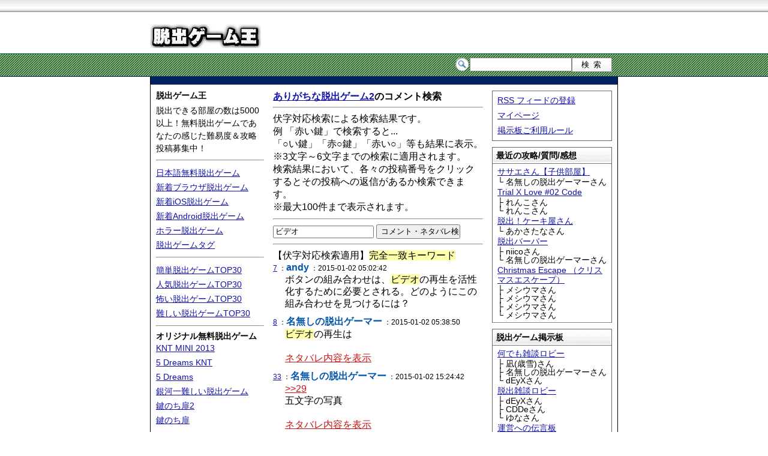

--- FILE ---
content_type: text/html; charset=UTF-8
request_url: https://escape-game.com/search/?p=%E3%83%93%E3%83%87%E3%82%AA&gnum=4439&mode=ps
body_size: 4731
content:
<!DOCTYPE HTML PUBLIC "-//W3C//DTD HTML 4.01//EN">
<html>
<head>
<meta http-equiv="Content-Type" content="text/html; charset=utf-8">
<title>ビデオ ありがちな脱出ゲーム2の攻略/感想掲示板 コメント検索</title>
<meta name="keywords" content="脱出ゲーム,無料脱出ゲーム,攻略,無料,簡単">
<meta name="description" content="「ありがちな脱出ゲーム2」の攻略掲示板に投稿されたコメントから「ビデオ」を検索してみました。">
<meta http-equiv="content-style-type" content="text/css">
<link href="/comst.css" rel="stylesheet" type="text/css" media="all">
<script src="/og.js" type="text/javascript"></script>
<link rel="alternate" type="application/rss+xml" title="RSS" href="/feed">
</head>
<body>
<!-- Global site tag (gtag.js) - Google Analytics -->
<script async src="https://www.googletagmanager.com/gtag/js?id=UA-5174486-4"></script>
<script>
  window.dataLayer = window.dataLayer || [];
  function gtag(){dataLayer.push(arguments);}
  gtag('js', new Date());

  gtag('config', 'UA-5174486-4');
</script>





<div id="header">
<div class="himg"><a href="/"><img src="/common/img/titlelogo.png" width="185" height="40" alt="脱出ゲーム王 無料脱出ゲーム集"></a></div>
</div>

<div id="search">
<div class="sform">
<form action="/search/" method="GET">
<ul>
<li class="keyinput"><input class="searchbox" id="searchkey" type="text" name="p" value=""></li><li><input class="submitbt" type="submit" value="検索"></li>
</ul>
</form>
</div>
</div>


<div id="wrap">


<div class="agll">
<script type="text/javascript"><!--
google_ad_client = "pub-7976128212890006";
/* escL,728x15 */
google_ad_slot = "5198201167";
google_ad_width = 728;
google_ad_height = 15;
//-->
</script>
<script type="text/javascript"
src="http://pagead2.googlesyndication.com/pagead/show_ads.js">
</script>
</div>



<div id="contents">

<div id="vnavi">
<h1>脱出ゲーム王</h1>
<p class="topdesc">脱出できる部屋の数は5000以上！無料脱出ゲームであなたの感じた難易度＆攻略投稿募集中！</p>
<hr>
<p><a href="/japanese287.html">日本語無料脱出ゲーム</a></p>
<p><a href="/pc1.html">新着ブラウザ脱出ゲーム</a></p>
<p><a href="/ios1.html">新着iOS脱出ゲーム</a></p>
<p><a href="/android1.html">新着Android脱出ゲーム</a></p>
<p><a href="/horror1.html">ホラー脱出ゲーム</a></p>
<p><a href="/tag/">脱出ゲームタグ</a></p>
<hr>
<p><a href="/easy.html">簡単脱出ゲームTOP30</a></p>
<p><a href="/pop.html">人気脱出ゲームTOP30</a></p>
<p><a href="/scary.html">怖い脱出ゲームTOP30</a></p>
<p><a href="/difficult.html">難しい脱出ゲームTOP30</a></p>
<hr>
<h2>オリジナル無料脱出ゲーム</h2>
<p><a href="/esc3300.html">KNT MINI 2013</a></p>
<p><a href="/esc3213.html">5 Dreams KNT</a></p>
<p><a href="/esc3205.html">5 Dreams</a></p>
<p><a href="/esc888.html">銀河一難しい脱出ゲーム</a></p>
<p><a href="/esc1104.html">鍵のち扉2</a></p>
<p><a href="/esc1103.html">鍵のち扉</a></p>
<hr>
<h3>新作オリジナルアプリ</h3>
<p style="text-align:center;">TAKUMI <img src="/common/img/new_icon.gif" alt="new!" width="25" height="14"></p>
<p style="text-align:center;"><a href="/app/takumi.html"><img src="/common/app/takumi.png" width="140" height="140" alt="TAKUMI"></a></p>
<p style="text-align:center;">Mobile Shop</p>
<p style="text-align:center;"><a href="/app/mobile-shop.html"><img src="/common/app/mobileshop.png" width="140" height="140" alt="Mobile Shop"></a></p>
<hr>
<script type="text/javascript"><!--
iapplink();
//-->
</script>
<h3>オリジナル無料ゲーム</h3>
<p><a href="http://g-giga.com/" target="_blank">無料フラッシュゲーム</a></p>
<p><a href="http://g-giga.com/game-moai.html" target="_blank">モアイ発掘記</a></p>
<p><a href="http://g-giga.com/game-shisensho.html" target="_blank">四川省 二角取り</a></p>
<p><a href="http://g-giga.com/game-mahjong-solitaire.html" target="_blank">麻雀ソリティア</a></p>
<hr>
<h3>WEBツール・サービス</h3>
<p><a href="http://app-games.org/" target="_blank">アプリ攻略 AppGames</a></p>
<p><a href="http://www.yuubinkun.com/" target="_blank">郵便番号検索|ゆうびん君</a></p>
<hr>
<p><a href="http://syszr.com/" target="_blank">管理人ブログ</a></p>
<script type="text/javascript" src="/twg.js" charset="utf-8"></script>
<p><a href="/siteinfo.html">当サイトについて</a></p>
<p><a href="/contact.html">タレコミ・お問い合わせ</a></p>
<hr>

<div class="agl">
<script type="text/javascript"><!--
google_ad_client = "pub-7976128212890006";
/* esc,160x600 */
google_ad_slot = "1486279721";
google_ad_width = 160;
google_ad_height = 600;
//-->
</script>
<script type="text/javascript"
src="http://pagead2.googlesyndication.com/pagead/show_ads.js">
</script>
</div>

</div>

<div id="navi">

<div class="navbt">
<ul>
<li><a href="/feed">RSS フィードの登録</a></li>
<li><a href="/mypage.html">マイページ</a></li>
<li><a href="/bbsinfo.html">掲示板ご利用ルール</a></li>
</ul>
</div>

<div class="ags">
<script type="text/javascript"><!--
google_ad_client = "ca-pub-7976128212890006";
/* esc200 */
google_ad_slot = "8632740025";
google_ad_width = 200;
google_ad_height = 200;
//-->
</script>
<script type="text/javascript"
src="http://pagead2.googlesyndication.com/pagead/show_ads.js">
</script>
</div>

<dl class="bbsl"><dt><strong class="navittl">最近の攻略/質問/感想</strong></dt>
<dd><a href="/esc815.html">ササエさん【子供部屋】</a></dd>
<dd class="lobnv">└ 名無しの脱出ゲーマーさん</dd>
<dd><a href="/esc1777.html">Trial X Love #02 Code</a></dd>
<dd class="lobnv">├ れんこさん</dd>
<dd class="lobnv">└ れんこさん</dd>
<dd><a href="/esc3676.html">脱出！ケーキ屋さん</a></dd>
<dd class="lobnv">└ あかさたなさん</dd>
<dd><a href="/esc3062.html">脱出バーバー</a></dd>
<dd class="lobnv">├ niicoさん</dd>
<dd class="lobnv">└ 名無しの脱出ゲーマーさん</dd>
<dd><a href="/esc1116.html">Christmas Escape （クリスマスエスケープ）</a></dd>
<dd class="lobnv">├ メシウマさん</dd>
<dd class="lobnv">├ メシウマさん</dd>
<dd class="lobnv">├ メシウマさん</dd>
<dd class="lobnv">└ メシウマさん</dd>
</dl><dl class="bbsl"><dt><strong class="navittl">脱出ゲーム掲示板</strong></dt><dd><a href="/lobby.html">何でも雑談ロビー</a></dd><dd class="lobnv">├ 凪(歳雪)さん</dd><dd class="lobnv">├ 名無しの脱出ゲーマーさん</dd><dd class="lobnv">└ dEyXさん</dd><dd><a href="/lobbyesc.html">脱出雑談ロビー</a></dd><dd class="lobnv">├ dEyXさん</dd><dd class="lobnv">├ CDDeさん</dd><dd class="lobnv">└ ゆなさん</dd><dd><a href="/lobbyopn.html">運営への伝言板</a></dd><dd class="lobnv">├ 名無しの脱出ゲーマーさん</dd><dd class="lobnv">├ 脱出ゲームさん</dd><dd class="lobnv">└ 脱出ゲームさん</dd></dl>


<dl><dt><strong class="navittl">最新無料脱出ゲーム</strong></dt><dd>
<a href="/esc5730.html" title="友達の部屋からの脱出"><img src="/common/gi/s1594309440.jpg" width="160" height="120" alt="友達の部屋からの脱出"><br>
友達の部屋からの脱出</a>
</dd><dd>
<a href="/esc5729.html" title="My room"><img src="/common/gi/s1594309333.jpg" width="160" height="120" alt="My room"><br>
My room</a>
</dd><dd>
<a href="/esc5728.html" title="Night fall"><img src="/common/gi/s1594309220.jpg" width="160" height="120" alt="Night fall"><br>
Night fall</a>
</dd><dd>
<a href="/esc5727.html">脱出ゲーム | Escape The jeweled crown 宝冠</a>
</dd><dd>
<a href="/esc5726.html">脱出に挑戦！　#111　サバ缶のある部屋</a>
</dd><dd>
<a href="/esc5725.html">トレーディングルームからの脱出</a>
</dd><dd>
<a href="/esc5724.html">脱出に挑戦！　#110　手づくりパンのある部屋</a>
</dd><dd>
<a href="/esc5723.html">脱出ゲーム | Escape Dangerous luxury liner</a>
</dd></dl>


<dl><dt><strong class="navittl">人気脱出ゲームTOP3</strong></dt><dd>
<a href="/esc5441.html"><img src="/common/gi/s1481030557.jpg" width="160" height="120" alt="雪の日の部屋"><br>
雪の日の部屋</a>
</dd><dd>
<a href="/esc4146.html"><img src="/common/gi/s1409474176.jpg" width="160" height="120" alt="Lo.nyan&#039;s Roomからの脱出 第12弾"><br>
Lo.nyan&#039;s Roomからの脱出 第12弾</a>
</dd><dd>
<a href="/esc5177.html"><img src="/common/gi/s1460762255.jpg" width="160" height="120" alt="ツレゲーム6.3 ポトポト水栓を修理しよう"><br>
ツレゲーム6.3 ポトポト水栓を修理しよう</a>
</dd></dl>


<dl><dt><strong class="navittl">簡単脱出ゲームTOP3</strong></dt><dd>
<a href="/esc5565.html"><img src="/common/gi/s1488566738.jpg" width="160" height="120" alt="黒い部屋からの脱出5"><br>
黒い部屋からの脱出5</a>
</dd><dd>
<a href="/esc3286.html"><img src="/common/gi/s1374226562.jpg" width="160" height="120" alt="あのこの へやから だっしゅつ！"><br>
あのこの へやから だっしゅつ！</a>
</dd><dd>
<a href="/esc4022.html"><img src="/common/gi/s1404128517.jpg" width="160" height="120" alt="石材の部屋からの脱出"><br>
石材の部屋からの脱出</a>
</dd></dl>
<script type="text/javascript" src="/common/js/primg.js"></script>


</div>


<div id="rev">

<div class="gmi"><h3><a href="/esc4439.html">ありがちな脱出ゲーム2</a>のコメント検索</h3> 
<hr>
<p>伏字対応検索による検索結果です。</p>
<p>例 「赤い鍵」で検索すると...</p>
<p>「○い鍵」「赤○鍵」「赤い○」等も結果に表示。</p>
<p>※3文字～6文字までの検索に適用されます。</p>
<p>検索結果において、各々の投稿番号をクリックするとその投稿への返信があるか検索できます。</p>
<p>※最大100件まで表示されます。</p>
<hr>
<p>
<form action="/search/" method="GET" class="cwsearchform">
<input type="text" name="p" class="cwstext" value="ビデオ"> <input type="submit" value="コメント・ネタバレ検索" class="cwssubmit"><input type="hidden" name="gnum" value="4439"><input type="hidden" name="mode" value="cs">
</form>
</p>
<hr><p>【伏字対応検索適用】<span class="pmatch">完全一致キーワード</span></p><dl class="msglist">
<dt><a name='7' href='#' onclick='location.href="/search/?p=>>7&gnum=4439&mode=ps"'>7</a> ：<b>andy</b> ：2015-01-02 05:02:42</dt>
<dd>ボタンの組み合わせは、<span class="pmatch">ビデオ</span>の再生を活性化するために必要とされる。どのようにこの組み合わせを見つけるには？</dd>
<dt><a name='8' href='#' onclick='location.href="/search/?p=>>8&gnum=4439&mode=ps"'>8</a> ：<b>名無しの脱出ゲーマー</b> ：2015-01-02 05:38:50</dt>
<dd><span class="pmatch">ビデオ</span>の再生は<br><br><p id='gwt4439ch8b' class="wtbt"><a href="javascript:vwt('gwt4439ch8');">ネタバレ内容を表示</a></p>
<div id='gwt4439ch8s' style="display:none;color:#5a6;">フラグをちゃんと進めていれば、本棚の本が読めるようになり、<br>本に書いてある赤線の部分を、「録画・一時停止・早送り」などに当てはめる。</div></dd>
<dt><a name='33' href='#' onclick='location.href="/search/?p=>>33&gnum=4439&mode=ps"'>33</a> ：<b>名無しの脱出ゲーマー</b> ：2015-01-02 15:24:42</dt>
<dd><a href="/bbs4439-29.html#" onclick="smsg(4439,29);return false;">&gt;&gt;29</a><br>五文字の写真<br><br><p id='gwt4439ch33b' class="wtbt"><a href="javascript:vwt('gwt4439ch33');">ネタバレ内容を表示</a></p>
<div id='gwt4439ch33s' style="display:none;color:#5a6;">・写真の色が変わる前に名前が出るのがヒント<br>・<span class="pmatch">ビデオ</span>の記号とタオルの下の記号を組み合わせて５種類のアルファベット<br>・並び順は、総当たり入力でしかわからない理不尽ｗ</div></dd>
<dt><a name='44' href='#' onclick='location.href="/search/?p=>>44&gnum=4439&mode=ps"'>44</a> ：<b>だだ</b> ：2015-01-02 17:26:49</dt>
<dd><a href="/bbs4439-42.html#" onclick="smsg(4439,42);return false;">&gt;&gt;42</a><br><span class="pmatch">ビデオ</span>のやつやってるけど、できない。<br>おまじないっていうのをフラグたてないといけないのかな？</dd>
<dt><a name='48' href='#' onclick='location.href="/search/?p=>>48&gnum=4439&mode=ps"'>48</a> ：<b>名無しの脱出ゲーマー</b> ：2015-01-02 20:35:26</dt>
<dd>写真<br><br><p id='gwt4439ch48b' class="wtbt"><a href="javascript:vwt('gwt4439ch48');">ネタバレ内容を表示</a></p>
<div id='gwt4439ch48s' style="display:none;color:#5a6;">アルファベットは友達の名前の頭文字<br>左から２番目の人物がアキラ（A）<br>アキラの右手は黄色・・・<br>黄色の服を着てるのは一番右の人物。<br><span class="pmatch">ビデオ</span>の人型図形の各部位とキッチンの血文字を組み合わせて考えると右手はJ。<br>後は同じように頭はH,左手はK<br>残った人物は足S（主人公）<br>でJASHK</div></dd>
<dt><a name='59' href='#' onclick='location.href="/search/?p=>>59&gnum=4439&mode=ps"'>59</a> ：<b>名無しの脱出ゲーマー</b> ：2015-01-03 10:22:48</dt>
<dd><a href="/bbs4439-56.html#" onclick="smsg(4439,56);return false;">&gt;&gt;56</a><br><br><p id='gwt4439ch59b' class="wtbt"><a href="javascript:vwt('gwt4439ch59');">ネタバレ内容を表示</a></p>
<div id='gwt4439ch59s' style="display:none;color:#5a6;">Akira(アキラ)<br>Hideo(ヒデオ)<br>Keigo(ケイゴ)<br>Jyunya(ジュンヤ)<br>S(俺)<br><br>ってこと？</div></dd>
<dt><a name='80' href='#' onclick='location.href="/search/?p=>>80&gnum=4439&mode=ps"'>80</a> ：<b>みい</b> ：2015-08-12 10:57:35</dt>
<dd><span class="pmatch">ビデオ</span>テープが<span class="pmatch">ビデオ</span>デッキに入りません。</dd>
</dl></dl>
<hr><p class="gobbs"><a href="/bbs4439.html">攻略/感想を全て見る</a></p><hr>
</div>

</div>

<div id="footer">
Copyright (C) 脱出ゲーム王 All Rights reverced. <a href="/privacy_policy.html">Privacy policy</a>
</div>

</div>


</div>

</body>
</html>


--- FILE ---
content_type: application/javascript
request_url: https://escape-game.com/twg.js
body_size: 210
content:
document.write('<p><a href="https://twitter.com/dice_s" target="_blank">管理人Twitter</a></p>');
var escUAB = navigator.userAgent.toLowerCase();
if(escUAB.indexOf("opera") == -1){
  if(escUAB.indexOf("msie") != -1){
    document.write("<p><a href=\"javascript:window.external.AddFavorite('https://escape-game.com/','脱出ゲーム王');\">お気に入りに追加<img src='/common/img/fav.png' width='15' height='15'></a></p>");
  } else if(escUAB.indexOf("firefox") != -1){
    var bvst = escUAB.indexOf("firefox") + 8;
    if(escUAB.substring(bvst) < 23) {
      document.write("<p><a href=\"javascript:window.sidebar.addPanel('脱出ゲーム王','https://escape-game.com/','')\">お気に入りに追加<img src='/common/img/fav.png' width='15' height='15'></a></p>");
    } else {
      document.write("<p><a rel='sidebar' href='https://escape-game.com/' title='脱出ゲーム王'>お気に入りに追加<img src='/common/img/fav.png' width='15' height='15'></a></p>");
    }
  }
} else {
  document.write("<p><a rel='sidebar' href='https://escape-game.com/' title='脱出ゲーム王'>お気に入りに追加<img src='/common/img/fav.png' width='15' height='15'></a></p>");
}
